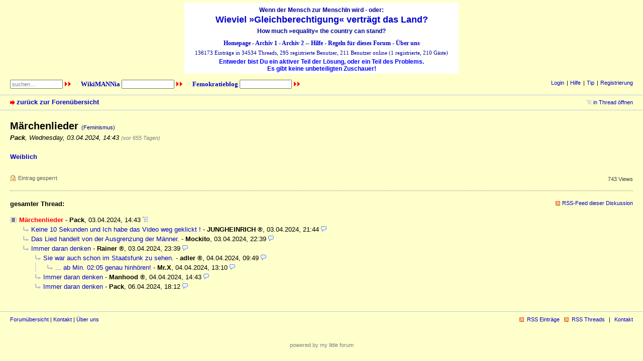

--- FILE ---
content_type: text/html; charset=utf-8
request_url: https://wgvdl.com/forum3/index.php?id=131646
body_size: 2557
content:
<!DOCTYPE html PUBLIC "-//W3C//DTD XHTML 1.0 Strict//EN" "http://www.w3.org/TR/xhtml1/DTD/xhtml1-strict.dtd">
<html xmlns="http://www.w3.org/1999/xhtml" xml:lang="de" dir="ltr">
<head>
<meta http-equiv="content-type" content="text/html; charset=utf-8" />
<title>Märchenlieder - Wieviel »Gleichberechtigung« verträgt das Land?</title>
<meta name="description" content="Gleichberechtigung, Männerdiskriminierung, Männerbenachteiligung, Antifeminismus" />
<meta name="referrer" content="origin" />
<meta name="referrer" content="same-origin" />
<meta name="generator" content="my little forum 2.4.21" />
<link rel="stylesheet" type="text/css" href="https://wgvdl.com/forum3/themes/wgvdl_f/style.min.css" media="all" />
<link rel="alternate" type="application/rss+xml" title="RSS" href="index.php?mode=rss" /><link rel="top" href="./" />
<link rel="last" href="index.php?id=131710" />
<link rel="search" href="index.php?mode=search" />
<link rel="shortcut icon" href="https://wgvdl.com/forum3/themes/wgvdl_f/images/favicon.ico" />
<link rel="canonical" href="https://wgvdl.com/forum3/index.php?mode=thread&amp;id=131646" /><script src="https://wgvdl.com/forum3/index.php?mode=js_defaults&amp;t=" type="text/javascript" charset="utf-8"></script>
<script src="https://wgvdl.com/forum3/js/main.min.js" type="text/javascript" charset="utf-8"></script>



</head>

<body>
<!--[if IE]><div id="ie"><![endif]-->

<div id="kopf">
	<h3>Wenn der Mensch zur MenschIn wird - oder:</h3>
	<h1>
		<a href="index.php">Wieviel »Gleichberechtigung« verträgt das Land?</a>
	</h1>
	<h3 style="margin-bottom:10px;">How much »equality« the country can stand?</h3>
	<p>
		<a target="_blank" href="../">Homepage</a> - 
		<a href="../forum1/" target="_blank">Archiv 1</a> - 
		<a href="../forum2" target="_blank">Archiv 2</a> -- 
		<a href="index.php?mode=page&id=3">Hilfe</a> - 
		<a href="index.php?mode=page&id=1">Regeln für dieses Forum</a> - 
		<a href="../../ueber-uns" target="_blank">&Uuml;ber uns</a>
	</p>
	<div id="online-data">136173 Einträge in 34534 Threads, 295 registrierte Benutzer, 211 Benutzer online (1 registrierte, 210 Gäste)	</div>
	<h2>Entweder bist Du ein aktiver Teil der Lösung, oder ein Teil des Problems.<br />Es gibt keine unbeteiligten Zuschauer! </h2>
</div>

<div id="top">

<div class="left">
	<form id="topsearch" action="index.php" method="get" title="Einträge durchsuchen" accept-charset="utf-8">
		<div>
			<input type="hidden" name="mode" value="search" />
				<label for="search-input">
				Suche:
				</label>
			<input id="search-input" type="text" name="search" value="suchen…" />
			<input type="image" src="themes/wgvdl_f/images/next.gif" alt="»»" />
		</div>
	</form>
	&nbsp;&nbsp;&nbsp;
	<a target="_blank" href="https://at.wikimannia.org" title="Seite &quot;WikiMANNia&quot; aufrufen">
		<b>WikiMANNia</b>
	</a>
	<form id="topsearch" accept-charset="utf-8" action="https://at.wikimannia.org" method="post" target="_blank" name="frmWiki" title="&quot;WikiMANNia&quot; nach Stichwörtern durchsuchen">
		<div>
			<input id="search-input" value= "" maxlength="255" name="xsearch" />
			<input value="de" name="hl" type="hidden" />
			<input type="image" name="" src="themes/wgvdl_f/images/next.gif" alt="»»" onmouseover="this.src='themes/wgvdl_f/images/next_mo.gif';" onmouseout="this.src='themes/wgvdl_f/images/next.gif';" onclick="window.document.frmWiki.action = 'https://at.wikimannia.org/index.php?search=' + document.frmWiki.xsearch.value;" value="Suche" name="btnG" type="submit" />
		</div>
	</form>
	&nbsp;&nbsp;&nbsp;
	<a target="_blank" href="https://femokratie.wgvdl.com" title="Seite &quot;Femokratieblog&quot aufrufen">
		<b>Femokratieblog</b>
	</a>
	<form id="topsearch" accept-charset="utf-8" action="https://femokratie.wgvdl.com" method="post" target="_blank" name="frmFkblog" title="&quot;Femokratieblog&quot; nach Stichwörtern durchsuchen">
		<div>
			<input id="search-input" value= "" maxlength="255" name="xsearch1" />
			<input value="de" name="hl" type="hidden" />
			<input type="image" name="" src="themes/wgvdl_f/images/next.gif" alt="»»" onmouseover="this.src='themes/wgvdl_f/images/next_mo.gif';" onmouseout="this.src='themes/wgvdl_f/images/next.gif';" onclick="window.document.frmFkblog.action = 'https://femokratie.wgvdl.com/?s=' + document.frmFkblog.xsearch1.value;" value="Suche" name="btnG" type="submit" />
		</div>
	</form>
</div>

<div id="nav">
<ul id="usermenu">
<li><a href="index.php?mode=login" title="Anmelden">Login</a></li><li><a href="index.php?mode=page&amp;id=3">Hilfe</a></li><li><a href="index.php?mode=page&amp;id=4">Tip</a></li><li><a href="index.php?mode=page&amp;id=7">Registrierung</a></li></ul>
</div>

<div id="subnav">
	<div id="subnav-1"><a class="stronglink" href="index.php?mode=index" title="zurück zur Forenübersicht">zurück zur Forenübersicht</a>
</div>
	<div id="subnav-2"><ul id="subnavmenu"><li><a class="openthread" href="index.php?mode=thread&amp;id=131646#p131646" title="Eintrag innerhalb des Diskussionsstranges anzeigen">in Thread öffnen</a></li></ul>
</div>
</div>

<div id="content">
			
<div class="posting"><h1>Märchenlieder <span class="category">(Feminismus)</span></h1>
<p class="author"><strong>Pack</strong><span class="interpunction">, </span>Wednesday, 03.04.2024, 14:43 <span class="ago">(vor 655 Tagen)</span></p>
<p><a href="https://www.youtube.com/watch?v=qXj65TDbgPc"><strong>Weiblich</strong></a></p>

</div>
<div class="posting-footer">
<div class="reply"><span class="locked">Eintrag gesperrt</span></div>
<div class="info">
<span class="views">743 Views</span></div>
</div>

<hr class="entryline" />
<div class="complete-thread">
<p class="left"><strong>gesamter Thread:</strong></p><p class="right">&nbsp;<a class="rss" href="index.php?mode=rss&amp;thread=131646" title="RSS-Feed dieser Diskussion">RSS-Feed dieser Diskussion</a></p>
</div>

<ul class="thread openthread">


<li><span class="currentthread">Märchenlieder</span> - 

<strong>Pack</strong>, 

<span id="p131646" class="tail">03.04.2024, 14:43 <a href="index.php?mode=thread&amp;id=131646" title="gesamten Thread öffnen"><img src="themes/wgvdl_f/images/complete_thread.png" title="gesamten Thread öffnen" alt="[*]" width="11" height="11" /></a></span>
<ul class="reply">
<li><a class="reply" href="index.php?id=131651">Keine 10 Sekunden und Ich habe das Video weg geklickt !</a> - 

<strong class="registered_user">JUNGHEINRICH</strong>, 

<span id="p131651" class="tail">03.04.2024, 21:44</span>
</li>

<li><a class="reply" href="index.php?id=131652">Das Lied handelt von der Ausgrenzung der Männer.</a> - 

<strong>Mockito</strong>, 

<span id="p131652" class="tail">03.04.2024, 22:39</span>
</li>

<li><a class="reply" href="index.php?id=131653">Immer daran denken</a> - 

<strong class="registered_user">Rainer</strong>, 

<span id="p131653" class="tail">03.04.2024, 23:39</span>
<ul class="reply">
<li><a class="reply" href="index.php?id=131658">Sie war auch schon im Staatsfunk zu sehen.</a> - 

<strong class="registered_user">adler</strong>, 

<span id="p131658" class="tail">04.04.2024, 09:49</span>
<ul class="reply">
<li><a class="reply" href="index.php?id=131667">... ab Min. 02:05 genau hinhören!</a> - 

<strong>Mr.X</strong>, 

<span id="p131667" class="tail">04.04.2024, 13:10</span>
</li>
</ul></li>

<li><a class="reply" href="index.php?id=131670">Immer daran denken</a> - 

<strong class="registered_user">Manhood</strong>, 

<span id="p131670" class="tail">04.04.2024, 14:43</span>
</li>

<li><a class="reply" href="index.php?id=131710">Immer daran denken</a> - 

<strong>Pack</strong>, 

<span id="p131710" class="tail">06.04.2024, 18:12</span>
</li>
</ul></li>
</ul></li>

</ul>
	</div>

<div id="footer">
	<div id="footer-1">
		<a href="index.php">Forumübersicht</a> | 
		<a rel="nofollow" title="E-Mail an den Foren-Administrator" href="index.php?mode=contact">Kontakt</a> | 
		<a href="../../ueber-uns" target="_blank">&Uuml;ber uns</a>
		<p>&nbsp;</p>
	</div>
	<div id="footer-2">
		<ul id="footermenu">
							<li>
					<a class="rss" href="index.php?mode=rss" title="RSS-Feed aller neuen Einträge">RSS Einträge</a> &nbsp;
					<a class="rss" href="index.php?mode=rss&amp;items=thread_starts" title="RSS-Feed aller neuen Threads">RSS Threads</a>
				</li>
						<li>
				<a href="index.php?mode=contact" title="E-Mail an den Foren-Administrator" rel="nofollow">Kontakt</a>
			</li>
		</ul>
	</div>
</div>

<div id="pbmlf">
	<a href="https://mylittleforum.net/">powered by my little forum</a>
</div>

<!--[if IE]></div><![endif]-->

</body>
</html>
 